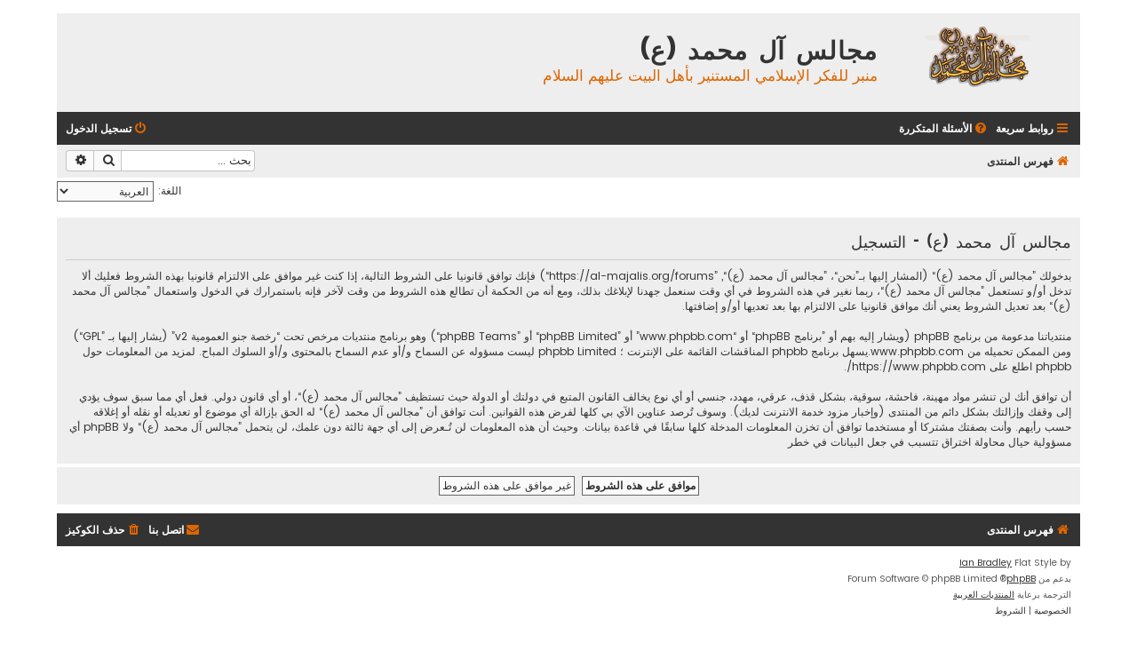

--- FILE ---
content_type: text/html; charset=UTF-8
request_url: https://al-majalis.org/forums/ucp.php?mode=register&sid=386e0e602e08648096e7f7629d29ba05
body_size: 4216
content:
<!DOCTYPE html>
<html dir="rtl" lang="ar">
<head>
<meta charset="utf-8" />
<meta http-equiv="X-UA-Compatible" content="IE=edge">
<meta name="viewport" content="width=device-width, initial-scale=1" />

<title>مجالس آل محمد (ع) - لوحة التحكم - التسجيل</title>



<!--
	phpBB style name: Flat Style
	Based on style:   prosilver (this is the default phpBB3 style)
	Original author:  Tom Beddard ( http://www.subBlue.com/ )
	Modified by:      Ian Bradley ( http://phpbbstyles.oo.gd/ )
-->

<link href="./assets/css/font-awesome.min.css?assets_version=10" rel="stylesheet">
<link href="./styles/flat-style/theme/stylesheet.css?assets_version=10" rel="stylesheet">
<link href="./styles/flat-style/theme/ar/stylesheet.css?assets_version=10" rel="stylesheet">

	<link href="./styles/flat-style/theme/bidi.css?assets_version=10" rel="stylesheet">



<!--[if lte IE 9]>
	<link href="./styles/flat-style/theme/tweaks.css?assets_version=10" rel="stylesheet">
<![endif]-->





</head>
<body id="phpbb" class="nojs notouch section-ucp rtl ">


<div id="wrap" class="wrap">
	<a id="top" class="top-anchor" accesskey="t"></a>
	<div id="page-header">
		<div class="headerbar" role="banner">
					<div class="inner">

			<div id="site-description">
				<a id="logo" class="logo" href="./index.php?sid=7544a7e91c64b1c385d8d422ab07831a" title="فهرس المنتدى"><span class="site_logo"></span></a>
				<div  class="site-description">
					<h1>مجالس آل محمد (ع)</h1>
					<p>منبر للفكر الإسلامي المستنير بأهل البيت عليهم السلام</p>
					<p class="skiplink"><a href="#start_here">تجاهل المحتويات</a></p>
				</div>
			</div>

			</div>
					</div>
				<div class="navbar navbar-top" role="navigation">
	<div class="inner">

	<ul id="nav-main" class="nav-main linklist" role="menubar">

		<li id="quick-links" class="quick-links dropdown-container responsive-menu" data-skip-responsive="true">
			<a href="#" class="dropdown-trigger">
				<i class="icon fa-bars fa-fw" aria-hidden="true"></i><span>روابط سريعة</span>
			</a>
			<div class="dropdown">
				<div class="pointer"><div class="pointer-inner"></div></div>
				<ul class="dropdown-contents" role="menu">
					
											<li class="separator"></li>
																									<li>
								<a href="./search.php?search_id=unanswered&amp;sid=7544a7e91c64b1c385d8d422ab07831a" role="menuitem">
									<i class="icon fa-file fa-fw" aria-hidden="true"></i><span>مواضيع لم يُرد عليها</span>
								</a>
							</li>
							<li>
								<a href="./search.php?search_id=active_topics&amp;sid=7544a7e91c64b1c385d8d422ab07831a" role="menuitem">
									<i class="icon fa-file fa-fw" aria-hidden="true"></i><span>المواضيع النشطة</span>
								</a>
							</li>
							<li class="separator"></li>
							<li>
								<a href="./search.php?sid=7544a7e91c64b1c385d8d422ab07831a" role="menuitem">
									<i class="icon fa-search fa-fw" aria-hidden="true"></i><span>بحث</span>
								</a>
							</li>
					
										
										<li class="separator"></li>

									</ul>
			</div>
		</li>

				<li data-skip-responsive="true">
			<a href="/forums/app.php/help/faq?sid=7544a7e91c64b1c385d8d422ab07831a" rel="help" title="الأسئلة المتكررة" role="menuitem">
				<i class="icon fa-question-circle fa-fw" aria-hidden="true"></i><span>الأسئلة المتكررة</span>
			</a>
		</li>
						
			<li class="rightside"  data-skip-responsive="true">
			<a href="./ucp.php?mode=login&amp;redirect=ucp.php%3Fmode%3Dregister&amp;sid=7544a7e91c64b1c385d8d422ab07831a" title="تسجيل الدخول" accesskey="x" role="menuitem">
				<i class="icon fa-power-off fa-fw" aria-hidden="true"></i><span>تسجيل الدخول</span>
			</a>
		</li>
						</ul>
    </div>
</div>

<div class="navbar" role="navigation">
	<div class="inner">
	<ul id="nav-breadcrumbs" class="nav-breadcrumbs linklist navlinks" role="menubar">
						

			
		<li class="breadcrumbs" itemscope itemtype="https://schema.org/BreadcrumbList">

			
							<span class="crumb" itemtype="https://schema.org/ListItem" itemprop="itemListElement" itemscope><a itemprop="item" href="./index.php?sid=7544a7e91c64b1c385d8d422ab07831a" accesskey="h" data-navbar-reference="index"><i class="icon fa-home fa-fw"></i><span itemprop="name">فهرس المنتدى</span></a><meta itemprop="position" content="1" /></span>

			
					</li>
		
				
					<li id="search-box" class="rightside search-box responsive-hide" role="search">
				<form action="./search.php?sid=7544a7e91c64b1c385d8d422ab07831a" method="get" id="search">
				<fieldset>
					<input name="keywords" id="keywords" type="search" maxlength="128" title="البحث عن الكلمات" class="inputbox search tiny" size="20" value="" placeholder="بحث …" />
					<button class="button button-search" type="submit" title="بحث">
						<i class="icon fa-search fa-fw" aria-hidden="true"></i><span class="sr-only">بحث</span>
					</button>
					<a href="./search.php?sid=7544a7e91c64b1c385d8d422ab07831a" class="button button-search-end" title="بحث متقدم">
						<i class="icon fa-cog fa-fw" aria-hidden="true"></i><span class="sr-only">بحث متقدم</span>
					</a>
					<input type="hidden" name="sid" value="7544a7e91c64b1c385d8d422ab07831a" />

				</fieldset>
				</form>
			</li>

			<li class="rightside responsive-search">
				<a href="./search.php?sid=7544a7e91c64b1c385d8d422ab07831a" title="عرض خيارات البحث المتقدم" role="menuitem">
					<i class="icon fa-search fa-fw" aria-hidden="true"></i><span class="sr-only">بحث</span>
				</a>
			</li>
							</ul>

	</div>
</div>
	</div>

	
	<a id="start_here" class="anchor"></a>
	<div id="page-body" class="page-body" role="main">
		
		

<script>
	/**
	* Change language
	*/
	function change_language(lang_iso)
	{
		document.cookie = 'phpbb3_ecv8q_lang=' + lang_iso + '; path=/';
		document.forms['register'].change_lang.value = lang_iso;
		document.forms['register'].submit();
	}
</script>

	<form method="post" action="./ucp.php?mode=register&amp;sid=7544a7e91c64b1c385d8d422ab07831a" id="register">
		<p class="rightside">
			<label for="lang">اللغة:</label><select name="lang" id="lang" onchange="change_language(this.value); return false;" title="اللغة"><option value="en">British English</option><option value="ar" selected="selected">العربية</option></select>
			<input type="hidden" name="change_lang" value="" />

		</p>
	</form>

	<div class="clear"></div>


	<form method="post" action="./ucp.php?mode=register&amp;sid=7544a7e91c64b1c385d8d422ab07831a" id="agreement">

	<div class="panel">
		<div class="inner">
		<div class="content">
			<h2 class="sitename-title">مجالس آل محمد (ع) - التسجيل</h2>
						<div class="agreement">بدخولك ”مجالس آل محمد (ع)“ (المشار إليها بـ”نحن“، ”مجالس آل محمد (ع)“, ”https://al-majalis.org/forums“) فإنك توافق قانونيا على الشروط التالية، إذا كنت غير موافق على الالتزام قانونيا بهذه الشروط فعليك ألا تدخل أو/و تستعمل ”مجالس آل محمد (ع)“، ربما نغير في هذه الشروط في أي وقت سنعمل جهدنا لإبلاغك بذلك، ومع أنه من الحكمة أن تطالع هذه الشروط من وقت لآخر فإنه باستمرارك في الدخول واستعمال ”مجالس آل محمد (ع)“ بعد تعديل الشروط يعني أنك موافق قانونيا على الالتزام بها بعد تعديها أو/و إضافتها.
	<br><br>
	منتدياتنا مدعومة من برنامج phpBB (ويشار إليه بهم أو ”برنامج phpBB“ أو “www.phpbb.com” أو ”phpBB Limited“ أو ”phpBB Teams“) وهو برنامج منتديات مرخص تحت “<a href="http://opensource.org/licenses/gpl-2.0.php">رخصة جنو العمومية v2</a>” (يشار إليها بـ ”GPL“) ومن الممكن تحميله من <a href="https://www.phpbb.com/">www.phpbb.com</a>.يسهل برنامج phpbb المناقشات القائمة على الإنترنت ؛ phpbb Limited ليست مسؤوله عن السماح و/أو عدم السماح بالمحتوى و/أو السلوك المباح. لمزيد من المعلومات حول phpbb اطلع على <a href="https://www.phpbb.com/">https://www.phpbb.com/</a>.
	<br><br>
	أن توافق أنك لن تنشر مواد مهينة، فاحشة، سوقية، بشكل قذف، عرقي، مهدد، جنسي أو أي نوع يخالف القانون المتبع في دولتك أو الدولة حيث تستظيف ”مجالس آل محمد (ع)“، أو أي قانون دولي. فعل أي مما سبق سوف يؤدي إلى وقفك وإزالتك بشكل دائم من المنتدى (وإخبار مزود خدمة الانترنت لديك). وسوف تُرصد عناوين الآي بي  كلها لفرض هذه القوانين. أنت توافق أن ”مجالس آل محمد (ع)“  له الحق بإزالة أي موضوع أو تعديله أو نقله أو إغلاقه حسب رأيهم. وأنت بصفتك مشتركا أو مستخدما توافق أن تخزن المعلومات المدخلة كلها سابقًا في قاعدة بيانات. وحيث أن هذه المعلومات لن تُـعرض إلى أي جهة ثالثة دون علمك، لن يتحمل ”مجالس آل محمد (ع)“ ولا phpBB أي مسؤولية حيال محاولة اختراق تتسبب في جعل البيانات في خطر</div>
					</div>
		</div>
	</div>

	<div class="panel">
		<div class="inner">
		<fieldset class="submit-buttons">
						<input type="submit" name="agreed" id="agreed" value="موافق على هذه الشروط" class="button1" />&nbsp;
			<input type="submit" name="not_agreed" value="غير موافق على هذه الشروط" class="button2" />
						<input type="hidden" name="change_lang" value="" />

			<input type="hidden" name="creation_time" value="1769352681" />
<input type="hidden" name="form_token" value="5fa9b08c391466f74618f239af9e100e159b7ad6" />

		</fieldset>
		</div>
	</div>
	</form>


			</div>


<div id="page-footer" class="page-footer" role="contentinfo">
	<div class="navbar navbar-bottom" role="navigation">
	<div class="inner">

	<ul id="nav-footer" class="nav-footer linklist" role="menubar">
		<li class="breadcrumbs">
									<span class="crumb"><a href="./index.php?sid=7544a7e91c64b1c385d8d422ab07831a" data-navbar-reference="index"><i class="icon fa-home fa-fw" aria-hidden="true"></i><span>فهرس المنتدى</span></a></span>					</li>
		
				
							<li class="rightside">
				<a href="/forums/app.php/user/delete_cookies?sid=7544a7e91c64b1c385d8d422ab07831a" data-ajax="true" data-refresh="true" role="menuitem">
					<i class="icon fa-trash fa-fw" aria-hidden="true"></i><span>حذف الكوكيز</span>
				</a>
			</li>
				
							<li class="rightside" data-last-responsive="true">
				<a href="./memberlist.php?mode=contactadmin&amp;sid=7544a7e91c64b1c385d8d422ab07831a" role="menuitem">
					<i class="icon fa-envelope fa-fw" aria-hidden="true"></i><span>اتصل بنا</span>
				</a>
			</li>
			</ul>

	</div>
</div>

	<div class="copyright">
				<p class="footer-row">
			<span class="footer-copyright">Flat Style by <a href="http://phpbbstyles.iansvivarium.com/">Ian Bradley</a></span>
		</p>
        <p class="footer-row">
			<span class="footer-copyright">بدعم من <a href="https://www.phpbb.com/">phpBB</a>&reg; Forum Software &copy; phpBB Limited</span>
		</p>
				<p class="footer-row">
			<span class="footer-copyright">الترجمة برعاية <a href="https://phpbb-ar.com/" title="الدعم العربي لمنتديات phpBB">المنتديات العربية</a></span>
		</p>
						<p class="footer-row" role="menu">
			<a class="footer-link" href="./ucp.php?mode=privacy&amp;sid=7544a7e91c64b1c385d8d422ab07831a" title="الخصوصية" role="menuitem">
				<span class="footer-link-text">الخصوصية</span>
			</a>
			|
			<a class="footer-link" href="./ucp.php?mode=terms&amp;sid=7544a7e91c64b1c385d8d422ab07831a" title="الشروط" role="menuitem">
				<span class="footer-link-text">الشروط</span>
			</a>
		</p>
					</div>

	<div id="darkenwrapper" class="darkenwrapper" data-ajax-error-title="خطأ AJAX" data-ajax-error-text="حدث خطأ أثناء معالجة طلبك." data-ajax-error-text-abort="تم إيقاف الطلب عن طريق المستخدم." data-ajax-error-text-timeout="لقد نفذ الوقت أثناء التنفيذ؛ يرجى المحاولة لاحقًا." data-ajax-error-text-parsererror="حدث خطأ في الطلب وتم إرجاع رد غير سليم من الخادم.">
		<div id="darken" class="darken">&nbsp;</div>
	</div>

	<div id="phpbb_alert" class="phpbb_alert" data-l-err="خطأ" data-l-timeout-processing-req="وقت التنفيذ انتهى.">
		<a href="#" class="alert_close">
			<i class="icon fa-times-circle fa-fw" aria-hidden="true"></i>
		</a>
		<h3 class="alert_title">&nbsp;</h3><p class="alert_text"></p>
	</div>
	<div id="phpbb_confirm" class="phpbb_alert">
		<a href="#" class="alert_close">
			<i class="icon fa-times-circle fa-fw" aria-hidden="true"></i>
		</a>
		<div class="alert_text"></div>
	</div>
</div>

</div>

<div>
	<a id="bottom" class="anchor" accesskey="z"></a>
	</div>

<script src="./assets/javascript/jquery-3.7.1.min.js?assets_version=10"></script>
<script src="./assets/javascript/core.js?assets_version=10"></script>



<script src="./styles/prosilver/template/forum_fn.js?assets_version=10"></script>
<script src="./styles/prosilver/template/ajax.js?assets_version=10"></script>



</body>
</html>
